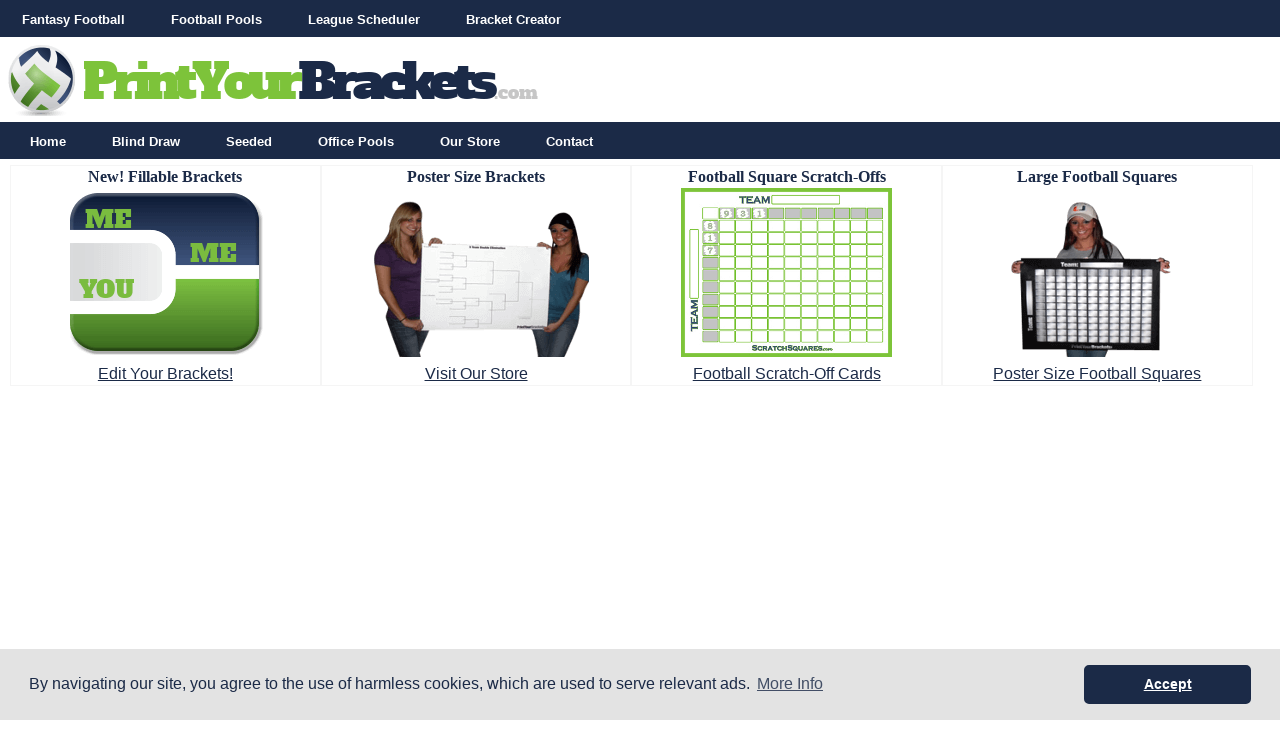

--- FILE ---
content_type: text/html; charset=UTF-8
request_url: https://www.printyourbrackets.com/120-team-tournament-bracket.html
body_size: 4134
content:
<!DOCTYPE html PUBLIC "-//W3C//DTD XHTML 1.0 Strict//EN" "https://www.w3.org/TR/xhtml1/DTD/xhtml1-strict.dtd"> 
<html xmlns="https://www.w3.org/1999/xhtml" lang="en" xml:lang="en"><!-- InstanceBegin template="/Templates/MainTemplate.dwt" codeOutsideHTMLIsLocked="false" --> 
<head>
<!-- InstanceBeginEditable name="doctitle" -->
<title>120 Team Tournament Bracket - Printable Single Elimination</title>
<!-- InstanceEndEditable -->
<!-- Google tag (gtag.js) -->
<script async src="https://www.googletagmanager.com/gtag/js?id=G-GPELKFEHM6"></script>
<script>
  window.dataLayer = window.dataLayer || [];
  function gtag(){dataLayer.push(arguments);}
  gtag('js', new Date());

  gtag('config', 'G-GPELKFEHM6');
</script>
<meta charset="utf-8" />
<meta name="viewport" content="width=device-width, initial-scale=1" />
<link rel="icon" href="https://www.printyourbrackets.com/favicon.ico?v=2" type="image/x-icon" />
<link rel="shortcut icon" href="https://www.printyourbrackets.com/favicon.icofavicon.ico" type="image/x-icon" /> 
<link rel="stylesheet" href="stylesheet-25-main.css" type="text/css" media="all" />
<link rel="stylesheet" type="text/css" href="https://cdn.jsdelivr.net/npm/cookieconsent@3/build/cookieconsent.min.css" />
<!-- InstanceBeginEditable name="head" -->

<meta name="Description" content="Printable 120 Team Single Elimination Blind Draw Tournament Brackets. Print a free 120 man tourney bracket chart." />

<!-- InstanceEndEditable -->
</head> 
<body>
<div id="skip">
    <a href="#content">Skip to Main Content</a></div>
<div id="wrapper">
 <div class="shell">
<nav id="topnav">
<ul>
<li><a href="fantasy-football-tools-and-help.html">Fantasy Football</a></li>
<li><a href="football-pools.html">Football Pools</a></li>
<li><a href="league-scheduler/league-schedule-generator.php">League Scheduler</a></li>
<li><a href="tournament-bracket-creator.php">Bracket Creator</a></li>

</ul>
</nav>
				
<div class="container">			
<header id="header">
<h1 id="logo"><img src="css/images/logo-round.png" alt="PrintYourBrackets.com Logo" /></h1>
</header>
				
<nav id="navigation">
<a href="#" class="nav-btn">Menu<span class="arr"></span></a>
<ul>
<li><a href="https://printyourbrackets.com">Home</a></li>
<li><a href="blinddrawbrackets.html">Blind Draw</a></li>
<li><a href="seededbrackets.html">Seeded</a></li>
<li><a href="officepools.html">Office Pools</a></li>
<li><a href="https://www.printyourbrackets.com/store/" >Our Store</a></li>
<li><a href="contact.html">Contact</a></li>
</ul>
</nav>
			

<div class="main">
 <section class="cols">
						
<div class="col">
<div class="col-cnt">
<h2>New! Fillable Brackets</h2>
<p><img src="images/fillable-template.png" alt="Fillable .PDF Tournament Brackets" width="200" height="169" /></p>
<a href="fillable-tournament-brackets.html">Edit Your Brackets! </a>							
</div>
</div>
						
<div class="col">
<div class="col-cnt">
<h2>Poster Size Brackets</h2>
<p><img src="images/poster-size-tournament-bracket.png" alt="Poster Size Tournament Brackets" width="225" height="169" /><br />
<a href="https://www.printyourbrackets.com/store/" >Visit Our Store </a></p>
</div>
</div>
						
<div class="col">
 <div class="col-cnt">
<h2>Football  Square Scratch-Offs </h2>
<p><img src="images/football-scratch-cards.png" alt="Football Scratch Cards" width="211" height="169" /><br />
<a href="https://scratchsquares.com">Football  Scratch-Off Cards</a></p>
 </div>
</div>
						
<div class="col">
 <div class="col-cnt">
<h2>Large Football Squares </h2>
<p><img src="images/large-football-squares.png" alt="Large Football Squares" width="225" height="169" /><br />
   <a href="https://www.printyourbrackets.com/store/square-grid-office-pool.html">Poster Size Football Squares </a></p>
 </div>
</div>
<div class="cl">&nbsp;</div>
</section>
<div>
<div class="goog-link-unit">
<script async src="https://pagead2.googlesyndication.com/pagead/js/adsbygoogle.js"></script>
<!-- pyb-top -->
<ins class="adsbygoogle"
     style="display:block"
     data-ad-client="ca-pub-3752344503888683"
     data-ad-slot="7724226946"
     data-ad-format="auto"
     data-full-width-responsive="true"></ins>
<script>
     (adsbygoogle = window.adsbygoogle || []).push({});
</script>
<div class="cl">&nbsp;</div>				
</div> 
</div>
<br />	
<section class="two-columns">
<div id="content"><!-- InstanceBeginEditable name="maincontent" -->
	   
	   
	   <div id = "tableheader2">
	  <h3> 120 Team Blind Draw </h3>
	  <h3>Single Elimination Tournament Bracket</h3>
	   </div> <br /></br><div align="center">
<div class="resp-ad">
	   <script async src="//pagead2.googlesyndication.com/pagead/js/adsbygoogle.js"></script>
<!-- resp-main-blue-white-back -->
<ins class="adsbygoogle"
     style="display:block"
     data-ad-client="ca-pub-3752344503888683"
     data-ad-slot="9693363808"
     data-ad-format="auto"></ins>
<script>
(adsbygoogle = window.adsbygoogle || []).push({});
</script>
	   </div>
	   </div></br>
	   </br>
	  
	  <div align="center"> <table width="80%" border="0" align="center" cellpadding="0" cellspacing="0">
          <tr>
            <td align="center"><a href="119-team-tournament-bracket.html" class="nexttext">&lt;&lt;Previous</a> | <a href="121-team-tournament-bracket.html" class="nexttext">Next&gt;&gt;</a>			</td>
          </tr>
        </table>
		</div>
		
	   
	  <div id = "bracketimage">
	     <div id ="imageborder" align="center"><img src="thumbs/120-Team-Single-Elimination.gif" alt="120 Team Tournament Bracket" width="525" height="406" /><br />
          <img src="thumbs/120-Team-Single-Bracket.gif" alt="120 Team Single Elimination Bracket" width="525" height="406" /></div>
	   </div>
	   <div id = "printlinks">
        <a href="pdfbrackets/120team.pdf" >Click for Printable Version        </a></div>
	   
	    <div align="center">
	     <div class="main-yellow-div">
           <p>The  watermark on the Printable version will  not appear when the bracket is printed. </p>
	       <br />
	       <p>If you have any troubles viewing or editing the bracket, simply make sure you are opening the file with Adobe Reader. If you do not have the latest version of this installed on your computer you can <a href="https://get.adobe.com/reader/" >Download Adobe Reader Free. </a></p>
        </div>
	
	   <table class="brackets" cellspacing="0">

<tr>
<td><p><a href="120-team-seeded-tournament-bracket.html">View 120 Team &quot;Seeded&quot; Single Elimination</a></p>
  </td>
<td><a href="index.html">View All Tournament Brackets</a> </td>
</tr>

<tr>
<td><a href="seededbrackets.html">What is a Seeded Bracket?</a></td>
<td><a href="blinddrawbrackets.html">What is a Blind Draw Bracket? </a></td>
</tr>
</table>
	   <br />
	   </div>
	   
	   <!-- InstanceEndEditable -->
</div>
<div class="post-cnt">
<div align="center">
<script async src="//pagead2.googlesyndication.com/pagead/js/adsbygoogle.js"></script>
<!-- resp-pyb-right-box-300 -->
<ins class="adsbygoogle"
 style="display:inline-block;width:300px;height:250px"
 data-ad-client="ca-pub-3752344503888683"
 data-ad-slot="4205233407"></ins>
<script>
(adsbygoogle = window.adsbygoogle || []).push({});
</script>
</div>
<br />	
			
<div id="accordian">
<div id="skipside">
  <a href="#footer">Skip Side Navigation Links</a></div>


<ul>
<li class="active">
<h2>Trending Now</h2>
<ul>
<li><a href="printable-nascar-schedule.html">Printable 2026 Nascar Schedule</a></li>
<li><a href="nflplayoff.html">Printable 2025-2026 NFL Playoff Bracket</a></li>
</ul>
</li>

<li class="active">
<h2>Tournament Brackets</h2>
<ul>
<li><a href="tournament-bracket-creator.php">Tournament Bracket Creator</a></li>
<li><a href="single-elimination-tournament-brackets.html">Single Elimination</a></li>
<li><a href="double-elimination-tournament-brackets.html">Double Elimination</a></li>
<li><a href="triple-elimination-tournament-brackets.html">Triple Elimination</a></li>
<li><a href="roundrobin.html">Round Robin</a></li>
<li><a href="rotating-doubles-round-robin-schedules.html">Switch Partner Round Robin</a></li>
<li><a href="3-game-guarantee-tournament-brackets.html">3 Game Guarantee</a></li>
<li><a href="consolation-tournament-brackets.html">Consolation Tournament Brackets</a></li>
<li><a href="excel-tournament-brackets.html">Excel Tournament Brackets</a></li>
<li><a href="compass-draw-tournament-brackets.html">Compass Draw Brackets</a></li>
<li><a href="fillable-tournament-brackets.html">Fillable Brackets</a></li>
<li><a href="printable-league-schedules.html">League Schedules</a></li>
</ul>
</li>
<li class="active">
<h2>Office Pools</h2>
<ul>
<li><a href="football-pools.html">Football Pools</a></li>
<li><a href="nflweekly.html">Weekly Pick'em</a></li>
<li><a href="college-football-pick-em-pool-sheets.html">College Football Pick'em</a></li>
<li><a href="nfl-against-the-spread-pick-em-sheets.html">Pick'Em Against the Spread</a></li>
<li><a href="nfl-confidence-pools.html">Confidence Pools</a></li>
<li><a href="nflweekly100squares.html">Football Squares</a></li>
<li><a href="10-line-football-squares.html">10 Line Football Squares</a></li>
<li><a href="superbowl100squares.html">100 Square Grid</a></li>
<li><a href="superbowl50squares.html">50 Square Grid</a></li>
<li><a href="superbowl25squares.html">25 Square Grid</a></li>
<li><a href="printable-bcs-schedule.html">College Bowl Schedule</a></li>
<li><a href="marchmadness.html">College Basketball Bracket</a></li>
<li><a href="march-madness-office-pools.html">College Basketball Office Pools</a></li>
<li><a href="basketball-pools.html">Basketball Pools</a></li>
<li><a href="world-cup-tournament-bracket.html">World Cup Bracket</a></li>
<li><a href="officepools.html">All Office Pools</a></li>
</ul>
</li>	
<li class="active">
<h2>Game Brackets</h2>
<ul>
<li><a href="cornholebrackets.html">Cornhole Brackets</a> </li>
<li><a href="dartsbrackets.html">Dart Brackets</a> </li>
<li><a href="poolbrackets.html">Billiard Brackets</a> </li>
<li><a href="pickleball-tournament-brackets.html">Pickleball Brackets</a> </li>
<li><a href="allbrackets.html">All Brackets</a> </li>
</ul>
</li>	
<li class="active">
<h2>Cool Tools</h2><ul>
<li><a href="football-square-generator.html">Football Squares Generator</a></li>
<li><a href="league-scheduler/league-schedule-generator.php">League Scheduler</a></li>
<li><a href="round-robin-generator.php">Round Robin Scheduler</a></li>
<li><a href="fantasy-football-draft-board-generator.html">Draft Board Creator</a></li>
<li><a href="printable-bingo-cards.html">Bingo Card Creator</a></li>
<li><a href="coloring-sheets.html">Sports Coloring Sheets</a></li>
<li><a href="tournament-random-matchup-generator.html">Tournament Randomizer</a></li>
</ul>
</li>

</ul>
</div>
</div>

<div class="cl">&nbsp;</div>
</section>
</div>

<br />


<div align="center">
<script async src="https://pagead2.googlesyndication.com/pagead/js/adsbygoogle.js"></script>
<!-- pyb-bottom-right -->
<ins class="adsbygoogle"
     style="display:block"
     data-ad-client="ca-pub-3752344503888683"
     data-ad-slot="4778607209"
     data-ad-format="auto"
     data-full-width-responsive="true"></ins>
<script>
     (adsbygoogle = window.adsbygoogle || []).push({});
</script>
</div>

</div>

<div class="cl">&nbsp;</div>
</section>
</div>

<br />

<div id="footer">
<div class="footer-cols">
<a href="https://printyourbrackets.com">Home</a> | 
<a href="termsofuse.html">Terms Of Use</a> | <a href="privacypolicy.html">Privacy Policy </a> | <a href="accessibility.html">Accessibility</a>
<br/>
&copy;PrintYourBrackets.com
</div>
<div class="cl">&nbsp;</div>

  </div>
</div>
  </div>
</div>
<script src="https://ajax.googleapis.com/ajax/libs/jquery/2.1.3/jquery.min.js"></script>
<script src="js/functions.js" type="text/javascript"></script>

<script async src="//pagead2.googlesyndication.com/pagead/js/adsbygoogle.js"></script>
<script>
  (adsbygoogle = window.adsbygoogle || []).push({
    google_ad_client: "ca-pub-3752344503888683",
    enable_page_level_ads: true
  });
</script>
<script src="https://cdn.jsdelivr.net/npm/cookieconsent@3/build/cookieconsent.min.js" data-cfasync="false"></script>
<script>
window.cookieconsent.initialise({
  "palette": {
    "popup": {
      "background": "#e3e3e3",
      "text": "#1b2a47"
    },
    "button": {
      "background": "#1b2a47",
      "text": "#ffffff",
      "border": "#1b2a47"
    }
  },
 "theme": "classic",
  "content": {
    "message": "By navigating our site, you agree to the use of harmless cookies, which are used to serve relevant ads.",
    "dismiss": "Accept",
    "link": "More Info",
    "href": "../privacypolicy.html"
  }
});
</script>
</body>
<!-- InstanceEnd --></html>

--- FILE ---
content_type: text/html; charset=utf-8
request_url: https://www.google.com/recaptcha/api2/aframe
body_size: 257
content:
<!DOCTYPE HTML><html><head><meta http-equiv="content-type" content="text/html; charset=UTF-8"></head><body><script nonce="w1aYQQ0WRietAODMiqfD-A">/** Anti-fraud and anti-abuse applications only. See google.com/recaptcha */ try{var clients={'sodar':'https://pagead2.googlesyndication.com/pagead/sodar?'};window.addEventListener("message",function(a){try{if(a.source===window.parent){var b=JSON.parse(a.data);var c=clients[b['id']];if(c){var d=document.createElement('img');d.src=c+b['params']+'&rc='+(localStorage.getItem("rc::a")?sessionStorage.getItem("rc::b"):"");window.document.body.appendChild(d);sessionStorage.setItem("rc::e",parseInt(sessionStorage.getItem("rc::e")||0)+1);localStorage.setItem("rc::h",'1768528767665');}}}catch(b){}});window.parent.postMessage("_grecaptcha_ready", "*");}catch(b){}</script></body></html>